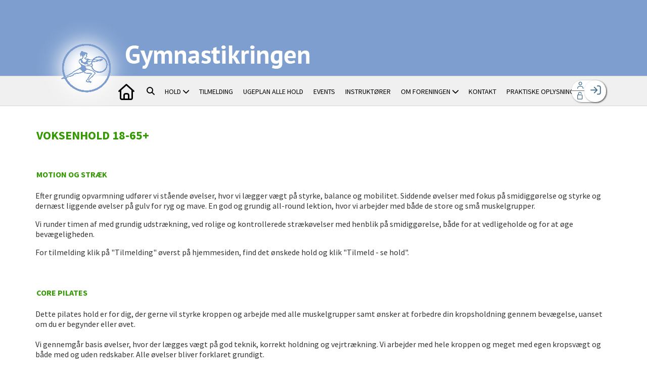

--- FILE ---
content_type: text/html; charset=utf-8
request_url: https://gymnastikringen.dk/voksenhold
body_size: 32762
content:

<!DOCTYPE html PUBLIC "-//W3C//DTD XHTML 1.0 Transitional//EN" "http://www.w3.org/TR/xhtml1/DTD/xhtml1-transitional.dtd">
<html xmlns="http://www.w3.org/1999/xhtml">
	<!--  METADATA  -->
	
    
    <head>
            <meta http-equiv="Content-Type" content="text/html; charset=iso-8859-1" />
            <meta id="ctl00_ContentPlaceHoldermeta_metaDescription" name="description" content="Gymnastikringen tilbyder undervisning for voksne, bl.a. Zumba, pilatesflow, motionshold for damer, herrehold, hold med fokus på balance, styrke og holdning, samt mave-baller-lår hold"></meta>
			<meta id="ctl00_ContentPlaceHoldermeta_pageID" content="7"></meta>
            <link href="../cms/Clubgymnastikringen/style.css?v=2.177" rel="stylesheet" type="text/css" />
            <meta id="metaproperty" property="og:image" content=""/>
            <title id="ctl00_ContentPlaceHoldermeta_PageTitle">Motion for voksen</title>
   
   <script language="javascript" type="text/javascript">
    var heartBeatTimer;
    
    function HeartBeat(contentPageID)
    {
        var url = "ShowContentPage.aspx?ContentPageID=" + contentPageID + "&HeartBeat=true";
        var currentTime = new Date()
        url +=  "&time=" + currentTime.getTime();
        var request = null;
        if (window.XMLHttpRequest)
        {
            request = new XMLHttpRequest();
            request.open("Get", url, false);
            request.send(null);
        }
        else
        {
            request = new ActiveXObject("Microsoft.XMLHTTP");
            request.open("Get", url, false);
            request.send();
        }
        if (!request)
            alert("Systemfejl ved AJAX send");
    }
</script>  
        
	
	<meta name="viewport" content="width=device-width, initial-scale=1, maximum-scale=1, user-scalable=no">

	<!--  LINKS  -->
	<link rel="stylesheet" href="https://maxcdn.bootstrapcdn.com/font-awesome/4.5.0/css/font-awesome.min.css">
	<link href="https://fonts.googleapis.com/css?family=Source+Sans+Pro:100,200,300,400,500,600,700,800" rel="stylesheet">
	<link rel="stylesheet" href="../cms/css/kmresponsive.css">

	<!--  SCRIPTS  -->
	<script src="../cms/Clubgymnastikringen/js/jquery.min.js" type="text/javascript"></script>
	<script src="../cms/Clubgymnastikringen/js/showHide.js" type="text/javascript"></script>
	<script src="../cms/Clubgymnastikringen/js/jquery.fittext.js" type="text/javascript"></script>
	<script src="../cms/js/kmresponsive.js"></script>
		<script src="../cms/Clubgymnastikringen/js/lazy-load.min.js"></script>
	<script src="../cms/Clubgymnastikringen/js/slick.min.js"></script>
	<link href="../cms/Clubgymnastikringen/js/slick.min.css" rel="stylesheet"/>
	<script defer data-domain="klubmodul.dk" src="https://plausible.io/js/plausible.js"></script>
	</head>
	<!--  BODY  -->
	<body comply="true" id="body">
		<!--  LANGUAGE  -->
		<div id="DK">
		<div id="TipBox"></div>

		<!--  FORM START  -->
		<form name="aspnetForm" method="post" action="/voksenhold" onsubmit="javascript:return WebForm_OnSubmit();" onkeypress="javascript:return WebForm_FireDefaultButton(event, 'ctl00_ImgLogin')" id="aspnetForm">
<div>
<input type="hidden" name="__EVENTTARGET" id="__EVENTTARGET" value="" />
<input type="hidden" name="__EVENTARGUMENT" id="__EVENTARGUMENT" value="" />
<input type="hidden" name="__VIEWSTATE" id="__VIEWSTATE" value="JCrLBRvyI8rkiPYOtydvf7BFqCnFXvPva4qJqyi9ucd9xk+gHDfMYv5eloFrEdg5K/6/onFiHfQ31oYsCOSTSsnT9TIFBK6sz5yvLzCyMxbD4yb93sqXSXyabT+IZk1K+lV8ScTIQ+6xLE9ggmYRMgALS28JmN//hcd7tLdsQfpdwZBht3bwTVZDdVqyKvH26Scn+9FhrY3A+LcJLDo8SMYV4yq37he00NcETVueUVXfvgPa9M0IYPdF2b4gCbJovY8mErQAoiR1cTlsK//1npLwShNAdri+1/j2d3t8eaYi5XcLEqEp+srjXVnALVreqGhN0OuCvS75L359cRVvK62uODpm1VbSx+JMM1BmeGCgYBHA9bM7mM2mIvo61IGInSqom1uDnbcmbu5w+qMsheIKtVrLguvr0vt7RDmPK8BzpEApopXaAf52VRrcrxZI3LmoYo+DeTr2ccNYJJR52TR61BZkcl9/ZvLYx3wmV7wSxbdSPN1d6tQfZSG1EkWZPFa9Ahu8AoW9t0GtuzI6QgklHYHoExW69K5VTzSY6SfUU1DIiFQZR7KJX47YQaR/nSfdkTOQM99xx4TsGnlro++5shMBqEXSLAX+FfFaeEShdPg7MUcj2kiHLxzTpSNiay9DMFd7F9t4CoM3UH2xXtXWQlFC0sXvfSUSXJGUBUxNOKAJT1GutMSz2TiA16ZzkrkEbqwCGib81r2AwqxBfIBEhh4z4dYmwzn4yL04qHURMU8rMO5iL6EV7NzEofvNddjD/K45cfYHCaohGYX9eFvSIoUUx+4GSC1S1Ge170b1sbUajfr9SCmWOiU98UwkCJsCsCnAKH5NGLQWpL1HdfwXFJirlJqgeYgB1CPHsSra3a5EvtI0vWqOZYFVt7BdidJZBDryqosbmimHrk/HZ6lA3MraojqIkhEoJDeRIwqYMjb38KGZSJUZ8xw0fKHE0+4EG0aYeYfcrVGif4xQQg5ZcRoMS6pIn577ZvAnz/wak5Hnt8FMAZ21IukGhs3JrAaFfbMYnnRmJcRnEVX1PoQBZ8p8I170xpD0/aH0tpSsr69LMSpLwLFaRo/1fJmUOZYCVrc2oU6ep9zR1jLPm6sj6AVuISRsYEviVtJ2cHA+eGjFrviShFWaEXdk3npMAuGGDSDkgxlIDfPp/9aEG6RDaRkh7pO8jcxFaSxmdwUKLk+ykAamBPRMhBOX+3LQN7Q1ny08HoD09PDBp5mQcKeUV72KxoW/GTNAv+QZI5b9P5uDlxMMU1CZOPZAC8CrF7/uSEmzuID/0gwsk/rfG4yYrpT/0V5pOHARs0YGlUDVDgTTce/[base64]/[base64]/dBtEoca2pce3UD8k4Y61FZLxx1JVhZum4ucwH5zIfm4/QVymK04IJkCyiK92yBmO4FXQW1N7/NCASYyqR+SrvBCXbLmN1HRo2FZJjlCsJXh1fGMNHeafPpCK2+KCCTmvE9UXMzfX1NcK1Xnegzwm1CWx8qneVjZe7G03LdcCXOATYzn+mGNFk9hTe4DyzJehaXFEtYVjIpaAdQUIPu/tgRuTOPfwk9fTcSlY2NeLoFpHmkNsbfegZLRm/nN2JfUN6xAkVzBDasmLkwxqAzIc+n2Lwhi2P5ojX08CR76xQfcisYrDB67MkJqE6KVfwv3TJSFstWv0RSQyhoyfPU4k2fDOHQLthQB1f8VWKHRKEUqUnBdBwd/28vIVKa7KbSvanil6tVRMLjesQHjPuBeJoF6scTpQ7kDXgqP2jEtN6AgsqPur/ZC9I29z8ZQ9fE5YDValLHfFSCO6LthjpEI1uCXlAYwyXLIPAn2AQHg421PzkBWskdPkph3xhLwAtfAiJelSaVmt+C9h/97AUi1ChTNlNz54+uVYOFamOtfVABL2S3y16PzhHmq/U/1lKFFu7jNLvnFY42rX5xMF5Hm5ceNZEdU8mKDtn5vuwde1TurziQuzvZ3j4FA2fJCFNjsyjBfemt0Fyo1qcrGVAErZCpBXI7Q5eIIoMuav/DQvKXhOa83WNmObiT3MTck2j9ixYAUCHo1q+bk/O94Kf0DasAk7Zftw7+HhoedccZ/GSE5RKWBc6CAANUjA8ylZr0hPTC68FQwKMzlq5j7853na+7Uzlkravnp2UD28tO/[base64]/BSQCScf6jIPfLh0nPMb9rHq2+uahpB4Fk+BCIo7ixuGvBzO0B1yrF9/jKUwha6zQK8XPvh5iUnOxH8PFIVr5JJEmUkJ+B4pfP76X/HbQw6c76sBILdW/NDOl49dSCFBbiuYRCqKk/BNiy+PJWxtamttOyV8CJ/2vK7avyi2L/Isk52B1IeZo+D3xbVGCjllgrhLs165yhSKN/SKGbU1DdDYsxozvPkNmJSsrPTtpb89zT7kMHHXDnPKUSwg1wvYnVGxzo9ccqy5U+QLyZT/[base64]/pdMrcfOu+N7Ld0v2JJPHDzlM3DfjMIKsUGG37TbdnHTMcDToGi5LiE9y+UNhqD0WLapmMbdwfF/tShVY+u5xu7y90N3aEmav6Ms+0GQo/T2k82zoF8tCFnrg4x5PEzf9DaEAQNm6BFZecpOeI/LvGdFJSFOC/jJqNo0FhEgA5m4zrDFpkcuISTAHf2BftApVmDZ8aTPu0fW/+Ek0DQF70s1D91h0vXXfXbg17gg5FL86RyMtE5s9cyeKAKzVSFHX/udqAau8Wj9prqAlIMtqmhT6nkIy4Xc+w4+u0UU9EqOLwSZYr2SRs7UhM2RgIlaxp8z15zeZNud8d1IgDG1DNpuUY8cSVGd3etooZFVMdP2PxivEAHKJQXPcTrYd6ii5XgChKt1dqsLGCMqQ2mCxahtQFURoypeczMIHyO+Q0Ku7ac/fWwxM+Kj2MoSk9W9/cmu2YjOL3sHpfzwULWVBG8ElsCT/bzUbVfi8oufg5BRYlBYldi0fd3q+W7JSwyj+37VIEDbQrgR4baUtnLTz5zZ7tUwn52P0Pt2IvbusNpLEpsrSvYSllIoQ1vdtn+hxdjSz39KfO1sPgWdk6QjL+ggq/DNOMHuuhOfZOxzkQ+JP4R7+Iyv2jaMJ8XiexjzcRz8u9/GGi/[base64]/yNSYro2nEHSkkr/elrRCUzUio3Dg7bS3eqEBEDIFzK1XQrx4jMk5s0cgEj4xnQ9UhxOI7FTIlvAhbCS9CWMXFptm5X59VXujrGa2t50GyzyT+5lR7Z5Qnz1p9C3zmomRl4CZrjoYs+mJxLjwJoEYq2fj5uf/VbNJZ6mJx92F0F5ITUF+XCSq7SOHhY4SwKBK+poXVSyF85xAHQbRaRwNAFmRd0yGqqyOIl4nE8RTlH4clxh0ZYeSY0qeUr3YpEVDHToyo8IYVhoplLkl1j0PUfJmHZndRfLER1w2w/[base64]/+3rlWsRhQk4crhAZsMCQ7ZKZcPpZOCRbh8Xtw81NeQ+ZTRa9+nam/4mFDAthFVLAZ9gcay2+l8IPHhjOI52N3gFS802Q+DqleI8b28WR4tyRc5yGIdfWuiKsxzQxFfYCiF/HOlFOC1xecBEK+92MabP96OpKWg7TuD7wcF5aiV0MISMCh30RCPcccFuZj4tl8bVwGf0ro+z6z/Kc99IEyiu52G/pSAkhM4EieK9W4Br1XaKNsLa9vAQNOyBzo+jHCXVLjiBeouTvXdcqRbMMsRtX2kNsPyZyT8ybSjQODSkBQpqxfcv2FinOYLRoWrPcYl0y04UpCB+Iv6tbIQZf3VwX7Y/0t9IDbfCBnH7ByUxCGESM9j6FvxLcklIMOcjKEFIU0NiKv0hS9VgJGCY3rLcEQRuXiQnwXSzmZVECEhxRzjljLJ/t88cWfSPTgkY5RJngEsUu63EQSSKUaxPCxl1wb4kv+wZwSmpzECjEnUa4Bh/bXSla2gO/yx2ru2oMd71byzPSN4ibafdkKCWM88dbKJcj5RAV9wCv/[base64]//r2woMa9gya6XVTPE4YSZWjH6/l0NX6aw9eTGui11aO+NVY7UQJmaSkUS9KYAZMpdHRuwJ+NaIEqZZMSUzaLt7JQxsiBoLjKYzJ6j0hPIrkwTRLf8Ij5XxjyMCD23LufBvb9PKq9ebYwuVLClJhazq9nlsjqmc1jMmHChsWDudgpU8zfKCoyWMmgy9NILdEGfbZmXyxtrTf1SimKCmV/GwoJTYDbOnVRCUcNFqhE58T6YyKiCb3rmZVDSI/SKG1ZzCxXv9WnSztSF0muyZoLfClu4s4VeWoR/0Hw0AJ7HoZ5e/6DgGUG3mduJn5gPFhdBaFDmRA0iZlqNOyaf1uEiM1LC0F8ss1lCSJLbOsCBofj5AiKvalnWGTObpmjgziNeLKnNf3eNAxAygI4wAcm8dA8XHWMgSUIEcNDIInANtN6uruUszLIiKxIP9EjmAkmx5buKu+7+BS/R6K1yvFIu60SjWtdWPZwwkMQx5FUhuzmDAsFZ49CfT3bULORCayb9OTXm8t3TwGbHzCdvn9q8bGhcXXqvU9G6DsF+Mh7SqndzIs3R/og7fzXBkAcmTSXGvGg1MproQ4b7vLffj6adil/VlX933SdDXTRvBO41yBpEziNSvaVkNyPezFWT+4ajV2I5aQayXF9p9cD1Y523qO8KPPsUxN/pb5cYGBXYwNPflvTbob8YFKU6rhNvqh/01pZBqSG86xw0D5XgUUaaFO1ZX6kQfsel6S2hAYXMZxBARKsTHJpKBPubCmrbAAEGy29A37mBAuh0hBQt6cOWnpt62EDQJcLmD+LMhSS3jhXUSBt57hUdaF5n6WztJKf/[base64]/u2m7mBnX3pDTCZLMmkAq2K4kUDOrPtAT8Iwc8/umxU/FzfKBo6BrCANaipzP41hqvw9dTYSe1PXoJ4ojQOlx6Hj/Zxpe8eT/IQQo9mOk8zff2OLZxIBAPwoeVFS7sSX4yswf+wOFu4yl0ApSX9VPy+UndpnHLzkTllknliIvWgLa50w/CfuJ3juJPuk/xN6ES22L+VMv9rAAH7D4BNBz1ri9cwo1aNGoaPADLVm/rr/XRcim3KI3RljzHVghPZsCfrXK/C0K6Qq8hpgjrD6XbxGlxY/[base64]/a0D4rCFjDGojgVeevaA1we4KiazI500J118M0bRWeRLduuLxnbVvguq71eRAckx0wvcJyF01dA5Pm8mndLfqazJLQbdv5pASrqPV6os2hgaHIPfaZ3kDnIB2ziku1exS/6zjeyIfTokULr3+CAsmrNEhbNg3tOuPT9Gv4dS/r0JYJ+qeuGfsp/shvcA3SvHppfzkZ3/M/AaQeo2rbp7kZ7Qgxz5O2+mgyGmjSI/l2qfXI4XFVgIw+PN/nguK1BJ1Lwn3EEqSC1cie2SSOhpvS1u/bWWiOe7eVulVl6i1gOcgVnFhH0Is6CZrWJL5hymm2Us1oRy1b3PHDUYztzdnFOL8G5ACocbxoyEqlXvHRG//JLExbGXYgMBzJnmZTbOwqIeefKbESdDW+CYqllq4BjGuZfmTR2w1T+uzHfCoHqfXMlfDoCDBrkFKEuBPkJl7++zNSffDFkYV2pv3Vt9AsYwP+yE0O1snOmJxd7AoI0xfKwnQUNKblN3/jymzP2ew+XDffbPLt2JATx91QfIitzVNcNvK+Xw7Q/NJ1RElcN4uJ/6f50NV8LJp2GYvVeOnIjKITIELFWSiWQAUNdkm82WBp2Z4/bWdQ/nYpI1jXZwCjSMisezP+W9NZgJu7WMxAa2JOzkPg1Wf0KfvQXGi+HOijFkCsKCDQoT0ZRshNm80eztb0KNj5z8mYl52GPQr5GTrIQvW4WL1xFB02m7lja1ZtXLiSbfEV3ZPYRk/8FVVGfj8f/T+JbooZ4Bwz1oFDDJuc8uCPPUGeMv5KZAso/ww5jZQVBPsxS5RwDSjG9UfqPM30QTmChJm4eSU9FMtLPX55gQQpHyjwSumfmkgz009kvoId8foRUQwFGRuS3s/[base64]/P2PAQI9GFzH715ywVU1Z6XU+G26gHri6h7ykVkkPFwFlvgnM0vzfCBIde1FR2WCZwyUyKVJci6akY0IsG2lYrq2FtLK/Pxx9zmsze0Dx5g9/pUsYQflvvLi8YL11tyVCAWB0oizTvarJePRATcrk7ojJ0n+sU3Pq7lI+YmFS2y6ruBeDJ/OG0cKDIDVP9QcRxIK5hShgoHL1uL/wczg05XLt86NU1ai91TQdXoegbmof2lVTRWBeP9E7ecKbpXffybBzz42aj9Fg1tyLG6cmEYHDZrPb4d7RqThoVcvdXI3FfXeMpSHlBJGtxL/LKJw9uvHLut8W06vgjVG2Viu9OR/6WdI6CO5QYdXLMULgGJ7AOeHinbUVHTzpGxjjWTq3pTBZfa+1OQvxVA+G8AMtrHSDX4RnvEgGSMjqp+8hY0vmoueWqq5tSq6Bp30chQH1N2KuEQqkjgHpXIUMKh52L2HvmxkoBRJ5YBXPWAXKaHb7aSjBqlUH6nIse5HVMEbPcUcw/8iY01BHzUnUdLldSzzGVshKUkmwRWFJus1Z2Cto10/HI+7SJzaDwV/ZoGZAqatoqokdyGTSFNM8AzZpP5wSYCR/ZUEMVoNSbsP3xTHrxQRE03KNhv/uXGinlrBuiGMXAb5jNlxegDsfOkZGc6Jx/+44ZPX3c9Ej+eNpWXoIsNJfaCtIlXdDjrk85AhL9AbIeLCNyrCV7sHVPefpzIlz7KCGZzw+nJ+Kf4kyVa5sUnxqTe/nPcmNILckPELC2JbCK5bfYcGI6HyIDCTCGQQ54ESO4Ur+d9WYdKP6svLtNSC9Hba5EdQjGDhnCRUdUSd6X1E3WzVaW3x83DDTfUVAm41S9XVM+rj88jwRcodVT2uR5zsG/tFXpOTRcKXOIQk4X5yJ/s1CybO9seSueACJU+6qKtO74eGr29pIxUnbcxzTKqxC71yNWhQnTzCIMkEZYlTsxmQOdEGZYShNrp0ughMyGk3UdW7EpwayXb0Arkqzz4Y9EooZns93e+2LcMznoDlYO7Hl9fqcGFOLP3txOQRm4zUL23lpZuxDuXljN/0Gypy8aDUN5qaQ5b/+zGILztExc5HNAWGqf0Bc15hHNwOfKTS7IycDEEEm+/xNVqC9xphu569oVxnaxYmZ+Hls67qOXo8meevPZDtGUxWdTN3sJzTkhB0sePFJ8yTAVOGTdJwHR2+Tq9/F570qdD39R9tEovW3RX/EXkcwW8dvQgEauwyZSwhRz8DpCPJXyP0F6xMPLa8WRJ19bFZnlQQQstJhVqpPgg9gcWqXzXRHvSmUbvIl8sbSScw5ZqL9XJZ35c8+fVnWlL92nR3iA0R9hPMOnKjH2UEU2cJdOzQ+Qhp1NMkYZCPPpRS3CH9epqLSLWou7f6AJjtz89eoyw0dZ5KdzU0uUu9UrKa6/DTQI8CnbI0LkPQzBqhM3e+UQJ9Z13O4HL9wezygHiQMvwzeBJbs6Vp3Sg4u/Xlp8pWiwN+QnP1sMGVE168GOv2rQFvQ78DueeRpRYuXevo0T0ndHFA/4v6hJ5i8QdTA1Y/Pvfd9sGLTTDb2HCDTF9G3JzyotKNF1o5bAiOuZs4kXssBfgaFAkXGgvHnAd2KxIIt4ruyaBqlEEY6zR21XF0tzXYO+QUiqLC0yivO/EC8D1Tcz+rrwIJwJj78/BR4TNyfRsH+cRMe/LxE1UAccx6NYZSG5VOMNao68KSptC0qehHusmt67afN0vmdV3SvD3E0d0H0O1k2zav9Co8NficLL1l8oK1l20Nt16lY+ga0/xrydbuRazUhTQzTZUJEmRTjjF1CMtsfMe+6dn7+Cu7s/dmVPMIt1CxUtNKszvEPSvQE6W80oKjBpgAGWXMVazrKi6C67SUkM+yoyLiF+7Parm1yLSiWFSEw1hUUznIGtg+kX/624NnQZlGyes1BG8EeW36uVvPvlY8jYgaZxcjk2g1ulK2J7KpcbjwpHVY8PSvy9gwl3Y2UaV/1PSAYsjEnE4hpfVqRXEknMbTa2t6dgAYi5nKlRTMPrOJPogRwiVgOxjlANqe/HozEUBlNyXzBUdNMwZ6HdhrYEaylBYVpeLKpnIeY4fRaBf8NI8uRqEeat/rNggkBlMM/IlsBdWLOULBaR+CfDzYmgqGHFugLLZ7qgTfupCWxazEj+fAxm4wOTs11SjeKpi3mjJhPtuWKIjZBFJPdNorFWLt+2t5UqLfUOl82eRJFmXxk/3ZXVxoPaN/[base64]/owHuFq5fr0c0BLI9V3wMTkk0qZ/e6qPqB6LObmvGVV5/h/dZmLkQlAeALER7fKGASiuQH7rq+1eOc6SQ3OmJkWRT7+cYen0kJdameXG4dvf9l+eQL70QkhzR2kXy+65G/8wFeMATYc1Uv/RdDwmKiRJzM2YrInTFy5hQc+Y8wAbKEXCMxNLkOZBaMPrDcddg+gHbCFUxotYuODqHbTemovmGrosxzSnZiS58niZ5Ki+xkJKHs69gpr47/+CfxuuWbe1Mc1hXhLCf/zO5+v2iIrycOgD+Wehq32IS0JgaCGFWMc/QOeaJJ83Ho0NHdn8CAGUUOsARVWTBLF5hZV+xGXelWGio+YF45JLoRnq4Aq0TiAB7YhJ2hPa/kqhxJMVh3QK4ucA0AXKhygbmwd60ztxPGhI3GYp2sMBWJiRrg/fXaUm1fk0psJ4+TKc/ALCZb+U9NY/zKnhgoqL7bUGu4LImHIK1ZsrwBWXRG4ECUp+eAv99fatDO63MoIZKtzgUsyAXTlt0gHEoBzdHpTQOd3pVZOBPjTABdMWi/bsP235yvOpAAxjx288PrAmyzfZNZx9hTXUY05vGF6pK3EOyrAh9mXUj33TYOrrr5d/vSpQnYbgzqR76tdpa1tgJCtbEn9fQNzA8XfVnWNE6wwpq4RD8FemOxTujEPj/TQ5PPrQwrihDpoypa2Me+edbdYvuMi8oIbyLBwAmK2fAtYba39NfV8opl00dbSX+ff04RLZIDC9QyEK/h9ELprCjs0vb6+GXNyOnku/PuITLyusNJySFT2EDGPgZvwOpIXTCE3iM8cg+r8PsevfXfQLx/nblrapJTjlaMj4EDAUSgbYLP8rKhqA+3mu6jc6DSaJtJ4beyIiebuRUo5eRQqjwK2BKo/BTZASyP0MTts1NjOCpvEODdaRmOK0qHBubZ/tCA+pdSIOjlrhYLFq2zNEyyoAdcHGtaIRHjPPtoqJlPealRkd1M1+cpVt2aNmwbq3Os/DqF73/IoMrcAE/V1j265bJgxd0QOhDP3cJRgB3NvycXIVzLpYsKOoQtjZPRMIv/obJA7G/HftfRysq9F0GufkP3crVmyXwxpC1Lm/pctqNfHnn/xcWx3kGjF9rbKddOwoiscMxS0QocZooF/9VkLoT+yYy7Cjm/QbL4cQSRKQgoZMyTi1l28PaKKIDPjK8EiQJWi+vY/g7VHuXfkte8UGoVyeWGEI8cM3zF7lm+og7hMr+x3Ft4t+XwITPt3u21CRbsnMoP4MkUD4Lh9BJlYh/nwAX28pEPAT2tXeh2ns/gj9gmwbZsvCvZnWO6j9+9ZSapFod7Ac/4ZzKY06fncKSTHUDl+U5F8cFc/56XBnlAFI0Qe3H+2uFakobGVFJ/E/T6giypFLjIMt41JCzzumVSl776j00ViQ7WcIIlS1Mm268t0yGOcjwJimf72gmtMcWPgBR6KbcYho0pCWq+0Y7e8ZQjys8OXsU7d6GgBslJc8Dp6Dpxx5gUM53adEIpGZjufzZjRNSAUjpwt7SUV4bfsKrkTJPAG5SkJa1/n6qElQaCPnXxk7/8xsHjUXVAU/[base64]/BQnA4JxIoI94YUmV84cehoURDObSyDRRpC9WnfH7cHsH3C84gvPkwg0cqx50QbBehVmvDbGZLuGhIz2i9BwhF7PtwVaN5qXtLdjCQ6br4QRWQurDYAAXCaAorOMP2AbVYlsK/X2QHEglfW2rLxQHTYBSKJvTFwypD2h18U80q/dktAYz+8RNz885Csj+2oYcqhsFBgpr8V/iXaMtVmd2eGG/PrRXrb3cDYwsIsqOuve1lzaDidt2L1lqUTI8HUP3h9NThzl23n3E0URCSGFMsvrTiNBCWncV6BxVKWdV1ci5u6TpIz6f8wkwlqxSK0hEE5iL49nKZKzHLHAVm6sAztHSsz2VqfRT+dT8Dli9HPIFX7P/9fCkPe0MrKcezlBdcSQUqsjiM7GrZPlOup7M6OKSCGR0qMzaUsXaForMYPV+aoJCYuICgldBFn+GMQHSlhmzqiwdir/jvr/K3TaaD5veoEXotnNl6XqAADmzsOLnC95iEoYUJl+SsQgEFiAW6d2hY7Va+XLOnCg4qRB/fXy9bwk2M1UjcW6hQIkXocOr8niQcnBAZJ1gLexVVVEJjdnaAnJkVRg/2tp9Mc+Es4xEzWZHLHZ5Z643dza3DbLF9JTD/TiBAkIRPZb3vX78/CgN1/0Gsx3rfhyV24YQ6Tc2kfD5ntfKfYdkL6mev1g3bMN0krJFVLGawwtiYYYNFjtSp8Oh4Or0+fYyyYp1ubHsGivYrk3DjjylSliQeS/U+rSo+Qg+WepPqxWhB7atP+lViK9YjkN7vQHGEV3I7KYO9B4FrDOi/IqXWinHDKkoMdMbGB09/G3v1Mkp5RkeOOUmL1PisCrwOZFUnxL/ofgULCV9Hjbhvv5KTpM5B28jZkWG+mzPX4E8AWxAHjA7JqzL6HgTpvhpBv1sNwfIydG4moJAEPacKY8+Y8IzhTGykaMymZZzfc9eOZV+vqcEL5Dei/na5BUd5d+H7tZj9WHN9jipi95wsnJlJ2/xe9/eUX9TMTIMX4SG9tCIjTLfhY5+WkhYWC4PmZ0Ov7XmqhlNYa1vbmBXh8vhNOcgTe2BmreLwIOSVQaEfqY6dUnkiE2RxfAVcf8Vf8Wmo0/Z7snXddMzmYUuNZ8DhT/pVTCswn+jOGOKppyJl2MSLCoMqN929FsSw36kZgZyJ7M1JzPy/om0Ny28ss9xeVAE7UqzevUZAwFL4aJ+KfNWR8MauyvaO54C1M4AL9ENjaVPGnTa544MAO4SxmLjAp/ocOpr+LcJTwqRZwHrXSGB8zMY+TiEb/j6wdkLF3GlWO27M0QFBAA6Za1vENeNjhwgPIF1z2Xf9QMjgYKKt6RpT51gGpMOnO1QZKr/f7hyl7PPgRJH4+tSS6OF/9vgzktR7aI1HhF/VktOIN7jMD0dqzeQ/gRj892fmQDLnUYWagiRyJO2WAxmCnJGhjTOQUVxiD/z+NiyRmy3eczHPeNkQHp9WXU0Cwi+tmJU6bEXljdt0K9Fw/7gLy3gCV4LlVAdF9Q0P2VoSw+Rk+JlDvt63Di+mRCa1zy2pStzc8KDmga4b9kRM5DYJILQ8Kci1aM754O4o/FMimQbaufmgYzw8X18Eb3wSjP9Dy8mys1Y7FnFdivAil5mOFse4h1nTsb2GhV4MjzXBlSCONsVHaV+k331WbRS4fHp+POsHB/x16ce99W5A2K3L9kRw8kN0IUGbsB0dS3x6Pc4kNwX6dJO4cW1+8E+K8eQj04E3vCLVbwAEeyjHMImEu9cjwTRqxHe4VjZqxz2HD7Mv0+/+r3CVeRp/inUL05NBg+Du5stp3HQuLNNJavEX4h7gt0w+uJB+rUzxI/cbByEbv32RU+748UCoYsiDB/Rz5PHG6MM6sOpgZLD1+/pFCwlRkhCLiha8SfXg+vnR/y7ZY42XJ3LOiMs0A7Wv66dGMopn4e613msozRw+ltJvMZHP+ptcZDeTynT+I05W3t44oSMvc6rdGAqwLHuxsYuETJWizLrY7+Y/dXSQnFK1qNE6ZqqpbuhFZD8wssBsOk93LVhGTFQrEq+YiTG7UJMORRYnxC0Arlx+RNaP5BU3vgRTXAo1SpXH8+p/RzV3iuSm5H+qP8DdSLoaiGZkMRByGdP0YWBnx1uBN4dG6BEOBh/rXQBrWMtXu4oT+XVGQKvUsRPo5G7MbjjGHOaHD7yM5EnQpYcoohbBBiQ67Ll0IZ6nSmctaA7XhA+K9/pB96QiyRW9RS7RAnkk018jH0bO8SqePJrJsZi6s8ETKOFo6TNDj3mfwQjy1mKhGxftRbLpBueT/jRoTmWgM5Kf7lmFPH3X7+hZXivZlYK+nWWcfN1BO7dO4PRfODHuUMJvt7ohMIzx2O004VNrrJ/0YG6ojxSbfcRdLQkrI4PTB6eHpKYTlETsvhZ4Xa155BH8vFee1fbLdx6sPUpHtEGdK+OnzV1egYgHLoECwJdbKZcJcRMXFfIuWaqiYPFWQKB4loz/UOR8N0KcRBmllc91anpOqtPy3aZ5f+m8Q91BzkThDZsj3laUolMtndBeWBjw78fMLHS/IT+NY+SChXXalZdBmha9C/rqU5/nJc2Qkz+JqZRj0LYzatfgQ3ujwawAoEmvVbqrT//4U1hpNWQDCI8S5vhySJfIz4PUnfKuQyNLF+VS0qIUlZSyIThb5MOGwPWqX3aUAUcpv2Vtjv7GQfe7o4y24hMKUjAFRTikM2ut7aZA/6Gsx8BnWRbuOJEJIF+mtzeOHbEzboFBsUiRmUlZ3fAoU/duWMnm0A4A0P941cPJJ0sWP+YBFqMvH3mRzsyvyCIXMVDpRAV1GtGL5G2Opzpfb3MXQ0nNooZ4mziCSL0G5EupV6nrj8n52IC1eKQR6iT3y9PFX/i13ivyTuv3nzJthZDZ3XMABLGp8rmtYMbeD28AfwWJwHVpplIJzu70YCu379GfEQwiGS17NfIVctmtinkTgTFxUDvPI1HRVnLfmJ41AOg6icn4bKLrDj33Y6sGrXUhnrETrbAqkVvQr2WHrpQruVdpCqLGiMkBvCUmthMY8ycteO9UGKNVf8Di5q6N6usRy/[base64]/HQ2A0dWdjROf6Wj5v2twME8Y0gVSVYaHiRlgaCBAr4FwPAOaZ/zEGM3H88X6N3sPehZujtmmMPQiJy2HuWsJCekR4boYRAGecvQqLFCKK0ACadQzmWMpS0CTH5WwEdrCNMGj8+LXzL3eDFspoFupoCX6WTsJkU9PC+SLP6mdNe58/4y0oEhQeJGj4heZU9PawhiYz9p+nQRFUvmum9bdLqxrCCa/f7/xATJ8EChxL8dx2THXqpy4kqdk3dkuxolXR89I4K1xAq730/dGkJP36fOt8MK+Rf1UN9Th45FgM0QqIh1a3J/UTOWByHDEMJI+8t7gEnIcgzSQoLcpIu4GKvKcgKoWgRQ+jVPcOeltLljf8P7D2Z54HMHv+i+QQCgFcGQKJVHFN4G+6hakReC2ZJAXNL9D9Oi4MDX/4jC1dkU1SYbTX2ribuB0tNKHOMGPbJbkajgTpMpVHCgs+W8dsNCa/FX0M/SWlnb6iycWgIrDWkPQ7nPpkbpv3OGOes+HMxPUNsxR46s0QGLntE4p3WUrWBs1se5UJ2eRMEvTZHTvYet69fa2ZvQa4G8j16lElMb5o2ZpXP/hTNf/uFHUS2S9E4LJseBSknEaGeMTe1ARkUjW4QIuX5xeiLDMsG049WNXa2PiYYWTUFnoU1jLQ3xleEsI4+0OOQhKVZqRojKWy3HR5zKHbPDfKGZI/8mucxoCE9HbtOBAYaZXYxwfPGjqaJK7X3BUYhqsXeKsd8R7fsaiz5S7+hQmrNxBUKEbutg58ZQsKnKkv929ffPH+kmxujSqepvSBxGCOcdCuv0J7/2oQeq9biS6+NgsqsSjT4aPg3Q/MM5UwPv7vEKr3iXSUEIgVF/DJLzgdeQ3LsTydExdNovEuy6LDt5/oLm8nFgZxzcoSa3ukZAc7e7dkEQiPtJoTiN0x8Y8jjGDVW17XR3b4ZYynLyCQ1269PecuWGL7kaRClfKnNbtWwfRUn8YRxCKNMLw9uMGsucdaerHk9hJmegQOpwRcHJaUoHXDkOyA+L0a+ohAol0qbrA002mjCC8HYVUKILUs/tpkMxnLs6BMsh/KZ90jD6bkWZwKzp6sI0w5eUSF7fdFh+kyoEVIb7FxoEiXJSValbpwZGD8VN/cljCezaeu3AK1AYJVFX2KFeLw4vaM4bXypTPUF0nBK35pupSmTYwXrOxkP5eDt9XhvlHk1gBtW175vl+uiMD25C3CHtyg20fIUc+93vkBmcjAvD8y9QggMDDEVCq/aXMkmB/KjKELPdU1bvWO7eubkaO0+EbG8JKT1JbordxA98e4juZpVFwYE6VBXS3fgLX70qQ8ZdO2DUgAh0w4UVpZbk3NHmQ4TfcP/xDqowwQo3ApAP3WVZTWdqxd4kHPt02Mw08D3ijnHg3cmUMiLjttDlEWZQbibW5EQCmwvNVVkLYzpoc8e/Sz+Xb0pHy6CPlXusaoE+Id1Nyp4yTMKC6D5n4HEx3kpw2MVnepn7tA2wMxTkmcp56avrgBLMVWU2JLquw9y4AlZnhW9l7mqP9wNJA9ReRtPlHoPBd+mCslmAozva4/ZhIr9myhJf1e+x1B9g276XzI1ewpE61y5lKNZHXQQTBP5iasZvjY/jmSrfvzvw0wcKfe6x8pLXavtpWWeAsOM/ZaA1DYX4yD+772nUqlggayk3fLSOBOGfe0TS04BOA1rH9DpUM3Fzcvfg5o99Vrz0Rw4S2gjTjYgt1M9fnj2ih6AMWSQLs8Rupmjvgpud/MrTeSwGAYI6ZDAYKXCW2rz1+uaz6XWQt/oaItAQbgefBUOFmVkLTk03zkLzYckSvDesknNgpu0UFF9jyS5w/y6Y9i5BNUB0fe/46a7oQHMbMEp5pv9SI0dkjGJ7yQnUQPVCAS6UZUmaTdKDLw0A0uOUI95YVf+V5ysFUoTH8prp8MVJHObY3J/6R3OdUyMQiUUjsOiVxccIUn6QqGapvsrRdhmHm4rUFxPl1Y+CpgEXJljQuVoXVp4FjYkrS8cYBK+IQiwBTS1rhmTWO45guRYEij23zqwTMO1XQou1GyBSmZJP51W5AwT7L2nrt9hyEY6/IWSU0Xw0lhKvPEu5BVZC6P9XoKUgM7l0zk6hnFqyUuzvLorXxbeWcxjnFSsoNNtHo1lGEdZfqQUPtnRRWAWPBcKnZTtlW5uDEAaDiN6DUFa0cpeYiQRRnNZsYwxsRLWdbeN17AV8ycApKjh1FpdbJR+d4dHqLTnHPb6MLCJDN4QwijobQRiGfva7DW1yju/b9exO10v5hf/cdX/9YIdQbLFZqdcjwePFlLXe8J9BNJ+tHi10FcbR48vPTDvt+E4F0DiQOZAFjhgFFaMxKYXw4iH+pKv/ATGfxY9Kaacd+I3VIYeyVFhRarXRE3CjXe7LvMDyiVTZrZMA0245CKdv33KQSobpmx0ItPK5Od33TdSlyLN8hESiRRVH1BFbj9nfdVCzMXezyyb8jfN4Rl91bkwoIrnQXHtfTCG0oVL8s1MYax8Gvx2sTyPis4P8J/ycQSTYQLhie+49Sou5eUswhY928w6v7pxLG8ozaN+R4VJSL9GeMtOjhA+shhlzP14OgXTeTqsrYOXOJC8aLgT8xnxG0A3pNhwroZ/7iDIFfOD9RxUQ6ctG3YtQPBczLBy0jZP6P3g5RfQuYVD1s5sk7RlWC5ha/c8klIHvQDfE5Uo28DanXrsXggyiXAKHTq9jii9oM7Ga/uHQ+VCNVCIMsH87nBX/k9da5LmddPEMd/gcfcGgQOUItOUXONcCWGW6BnsAmWwV0e49Zz9wKB5kqzjECprSFV3XACE2eeTRu2kBTi0GFIthXTset6RvK6Q5v1W5vg3BfxsYyZOC6M2kPeFTljNs0rku7fg7O3d1NnUU3HiiG/TDhnXyUciNbpuf2sSjLLL7u4YewvX/BakplaJmFMVwvh755FqfZvvq08c6B/VG/ylmQIa0OnPQbITKcGv3cdFPIXT8vfunjtN2x01rgljD+nVxgEBofZqG/JV3n4x2Q2KBXXNIa4AA3m+vOQ6wg4lsi6iZzN5kSzk+LtkVerUKMxMO1DwOuCbbBynliM65pcMJNdhLDyrsmahI18S/1XQ2RE5qaq16jq/QXEm7x2bN3GSd6f5dmyYtsbmxTDjm+vNAo61TbuxcmRbk8MSDMaYobu8AEbPdbxgMP38P+8Gw9CExQq6owA9OKWDmq53I+HyJVbxnXb2s0PcLLP8pLIow7aZNN+yNBm0fapbHQGAYi3zDEJg==" />
</div>

<script type="text/javascript">
//<![CDATA[
var theForm = document.forms['aspnetForm'];
if (!theForm) {
    theForm = document.aspnetForm;
}
function __doPostBack(eventTarget, eventArgument) {
    if (!theForm.onsubmit || (theForm.onsubmit() != false)) {
        theForm.__EVENTTARGET.value = eventTarget;
        theForm.__EVENTARGUMENT.value = eventArgument;
        theForm.submit();
    }
}
//]]>
</script>


<script src="/WebResource.axd?d=pynGkmcFUV13He1Qd6_TZPm2M114IwNzF0HCzKAx7-LwuF_7we9xzb9nJSz8w4Jl9qPJmIVyTWanGOh1ZCvkmw2&amp;t=638901608248157332" type="text/javascript"></script>

<script language='javascript' type='text/javascript' src='js/totop.js?v=1.12'></script><link href='css/design.css?v=1.13' rel='stylesheet' type='text/css' /><link href='../assets/fa/css/all.min.css?v=1.01' rel='stylesheet' type='text/css' />
<script src="/WebResource.axd?d=fqV81KWLWhVg-lLAb4IT6-vC5rWlN5XVgbXxhtGJeSGGheYSml97ZrwdVD-lS2xxooJiJExAnjPlJh2WchwBFYELrF8qT_8E6APJi0E90pQ1&amp;t=638901608248157332" type="text/javascript"></script>
<script src="/WebResource.axd?d=x2nkrMJGXkMELz33nwnakFXogdHq6qRpkInbP1eW1vOtUiz6q5q_7q05iZvpovx6LUl_k9iR4xMr9ct6pGJZmfU7Ri8XmA5_waAHFIrahY41&amp;t=638901608248157332" type="text/javascript"></script>
<script src="/WebResource.axd?d=JoBkLzP19aTuxbWOhHobYuhQg-77IZVFhI8eTU7HCmLIm1QdRR3n3VMzG7i-VpCirgnzgh6cUQf5p9-7Q0i7wg2&amp;t=638901608248157332" type="text/javascript"></script>
<script type="text/javascript">
//<![CDATA[
function WebForm_OnSubmit() {
if (typeof(ValidatorOnSubmit) == "function" && ValidatorOnSubmit() == false) return false;
return true;
}
//]]>
</script>

<div>

	<input type="hidden" name="__VIEWSTATEGENERATOR" id="__VIEWSTATEGENERATOR" value="B92176B9" />
	<input type="hidden" name="__EVENTVALIDATION" id="__EVENTVALIDATION" value="QCcVOkV1IM2MG0P4sYJgFpxo69ckatea6hVOxN8V2/RfVy+3YPtLffjwPQJ45YopM9O1WmSzdxqqC+lyMekxg7pFfS9kuwTYc8GoUh8ZrvQrpRmj7h/exPhrVquZIlYc1sid9LVpgXdGrq/5OcPJ7D35lsFoO0RzK7N7MeL60u0HcULWwAcGS2+evu0Jgu2/wdkCd/X7+ihUGGCNM9k8tmQ464YMVRM6exrZC2M1hkaTwTyH3GrU5cY0Tx3TJEcqT9lewDfOjyE6zlGinalEkb11VVjvX07w8hWT7jEU7BCI9G8PNiEFb3AYr7CTWWp/" />
</div>
			<div style="display:none;" id="lang_control">DK</div>

			<div id="logo">
				<div class="container">
					<div class="row">
						<div class="col-sm-12 col-xs-12">
							<a href="default.aspx">
								<img src="cms/Clubgymnastikringen/images/logo.png" />
							</a>
						</div>
					</div>
				</div>
			</div>
			<div id="menu-bg">
				
			</div>
			<!--  TOPMENU START  -->
			<div id="menuBar">
				<div class="container">
					<div id="menu-mobile" class="km-bg-blue">
					<div id="mobileLogo" class="hidden-lg hidden-md hidden-sm">
						<span id="menuHeaderClubName"></span>
					</div>
						<div id="nav-icon3">
							<span></span>
							<span></span>
							<span></span>
							<span></span>
						</div>
					</div>
					<div id="topmenu">
						<div id="topmenu-responsive">
							<ul id="menu">
								<a href="default.aspx" class="home_link_responsive undefined" role="menuitem" style="position: relative;"><i class="fa fa-home" aria-hidden="true"></i></a>
								
<script>

    $(window).load(function () {
        if (window.fancy != undefined && window.fancy == true) {
            $('head').append("<scr" + "ipt type=\"text/javascript\" src=\"js/fancy.menu.js\"></scr" + "ipt>");
            $('head').append("<link href='css/fancy.menu.css' rel='stylesheet' />");
        }
        var isiPad = navigator.userAgent.toLowerCase().indexOf("ipad");
        if (isiPad > -1) {
            $('#menu a.popout').attr("href", "#");
            $('#menu a.popout').removeAttr("onclick");
        }
    });
</script>
<link href="css/TopMenu.css?v=1.03" rel="stylesheet" />
<a href="#menu_SkipLink"><img alt="Skip Navigation Links" src="/WebResource.axd?d=rKN1opQVoh180LaGjXZZkIvm49U3Oqo5wFPwD1-FxyDjQ6BOeRV-O86Ij6wE2NH-vcncG6K9-VDCJKh7ugn3QQ2&amp;t=638901608248157332" width="0" height="0" style="border-width:0px;" /></a><div class="topmn" id="menu">
	<ul class="level1">
		<li><a class="level1 menu" href="/cms/searchbutton.aspx"><span class='hasIcon'><i class='far fa-search'></i></span><span>Søg</span></a></li><li><a class="popout level1 menu" href="#" onclick="__doPostBack(&#39;ctl00$topMenuSelection$menu&#39;,&#39;14&#39;)"><span>Hold</span></a><ul class="level2">
			<li><a class="level2 menu" href="/saesonprogram"><span>Sæsonprogram</span></a></li><li><a class="level2 menu" href="/voksenbarn-23-aar"><span>Voksen / Barn 2-3 år</span></a></li><li><a class="level2 menu" href="/puslinge-45-aar"><span>Puslinge 4-5 år</span></a></li><li><a class="level2 menu" href="/springhold-517-aar"><span>Springhold 5-16 år</span></a></li><li><a class="level2 menu" href="/parkour-714-aar"><span>Parkour 7-14 år</span></a></li><li><a class="level2 menu" href="/rytmisk-dans"><span>Rytmisk Dans 5-10 år</span></a></li><li><a class="level2 menu" href="/voksenhold"><span>Voksenhold</span></a></li>
		</ul></li><li><a class="level1 menu" href="/cms/TeamOverviewAlt.aspx"><span>Tilmelding</span></a></li><li><a class="level1 menu" href="/cms/TeamOverviewplan.aspx"><span>Ugeplan alle hold</span></a></li><li><a class="level1 menu" href="/cms/EventOverview.aspx"><span>Events</span></a></li><li><a class="level1 menu" href="/cms/visinstruksmall.aspx"><span>Instruktører</span></a></li><li><a class="popout level1 menu" href="#" onclick="__doPostBack(&#39;ctl00$topMenuSelection$menu&#39;,&#39;25&#39;)"><span>Om foreningen</span></a><ul class="level2">
			<li><a class="level2 menu" href="/om-foreningen"><span>Om foreningen</span></a></li><li><a class="level2 menu" href="/historie"><span>Historie</span></a></li><li><a class="level2 menu" href="/cms/visbestyralt.aspx"><span>Bestyrelsen</span></a></li><li><a class="level2 menu" href="/vedtaegter"><span>Vedtægter</span></a></li>
		</ul></li><li><a class="level1 menu" href="/kontakt"><span>Kontakt</span></a></li><li><a class="popout level1 menu" href="#" onclick="__doPostBack(&#39;ctl00$topMenuSelection$menu&#39;,&#39;31&#39;)"><span>Praktiske oplysninger</span></a><ul class="level2">
			<li><a class="level2 menu" href="/praktiske-oplysninger"><span>Praktiske oplysninger</span></a></li><li><a class="level2 menu" href="/priser-og-medlemsskab"><span>Priser og medlemsskab</span></a></li><li><a class="level2 menu" href="/lukkedage"><span>Lukkedage</span></a></li><li><a class="level2 menu" href="/faq"><span>FAQ</span></a></li><li><a class="level2 menu" href="/undervisningssteder"><span>Undervisningssteder</span></a></li><li><a class="level2 menu" href="/opvisning"><span>Opvisning</span></a></li>
		</ul></li>
	</ul>
</div><a id="menu_SkipLink"></a>

<div id="topMenuSearchInput" style="display: none">
    <label for="txtTopMenuSearch"></label>
    <input type="text" id="txtTopMenuSearch" style="width: 100px; margin: 0 10px;" placeholder="Søg" /><input id="btnTopMenuSearch" type="button" value="Søg" />
</div>
<div id="topMenuSearchBtn" style="display: none">
    <div id="topMenuSearchHover">
        <li><i style="width: 100%;" class="fa-solid fa-search menu level1"></i></li>
    </div>
    <div class="km-bg-blue" id="topMenuSearchInput2">
        <input type="text" id="txtTopMenuSearch2" placeholder="Søg" />
        <input id="btnTopMenuSearch2" type="button" value="Søg" />
    </div>
</div>
<script>
    'use strict';

    (function (km) {
        var $topMenuSearchInput = $('#topMenuSearchInput'),
            $topMenuSearchBtn = $('#topMenuSearchBtn'),
            $txtTopMenuSearch = $('#txtTopMenuSearch'),
            $txtTopMenuSearch2 = $('#txtTopMenuSearch2'),
            $btnTopMenuSearch = $('#btnTopMenuSearch'),
            $btnTopMenuSearch2 = $('#btnTopMenuSearch2'),
            enableSearchInput = false,
            enableSearchBtn = true,
            $menuItemSearchBtnLi = null,
            $menuItemSearchInputLi = null;

        function search(input) {
            if (input.length > 0) {
                location.href = '/cms/search.aspx?term=' + encodeURIComponent(input);
            }
        }

        if (enableSearchBtn === true) {
            $menuItemSearchBtnLi = $('#menu li a[href=\'/cms/searchbutton.aspx\']').eq(0).parent();

            if (location.pathname.toLowerCase() !== '/cms/search.aspx') {
                $menuItemSearchBtnLi.html('');
                $topMenuSearchBtn.detach();
                $menuItemSearchBtnLi.append($topMenuSearchBtn);
                $topMenuSearchBtn.css('display', 'block');

                $txtTopMenuSearch2.on('keypress',
                    function (e) {
                        if (e.keyCode === 13) { //Enter
                            e.preventDefault();

                            search($txtTopMenuSearch2.val().trim());
                        }
                    }
                );
                $btnTopMenuSearch2.on('click',
                    function (e) {
                        e.preventDefault();

                        search($txtTopMenuSearch2.val().trim());
                    }
                );
            } else {
                $menuItemSearchBtnLi.css('display', 'none');
            }
        }

        if (enableSearchInput === true) {
            $menuItemSearchInputLi = $('#menu li a[href=\'/cms/searchinput.aspx\']').eq(0).parent();

            if (location.pathname.toLowerCase() !== '/cms/search.aspx') {
                $menuItemSearchInputLi.html('');
                $topMenuSearchInput.detach();
                $menuItemSearchInputLi.append($topMenuSearchInput);
                $topMenuSearchInput.css('display', 'block');

                $txtTopMenuSearch.on('keypress',
                    function (e) {
                        if (e.keyCode === 13) { //Enter
                            e.preventDefault();

                            search($txtTopMenuSearch.val().trim());
                        }
                    }
                );
            } else {
                $menuItemSearchInputLi.css('display', 'none');
            }

            $btnTopMenuSearch.on('click',
                function (e) {
                    e.preventDefault();

                    search($txtTopMenuSearch.val().trim());
                }
            );
        }
    })(window.km = window.km || {});    
</script>

							</ul>
						</div>
						<div id="shadow-box">
						</div>
						<div id="usermenu">
							
<link href="include/usermenu.css?v=1.2" rel="stylesheet" type="text/css" />

<div id="ctl00_panelAnonymousTemplate">
	
<a id="ctl00_ImgLogin" href="javascript:WebForm_DoPostBackWithOptions(new WebForm_PostBackOptions(&quot;ctl00$ImgLogin&quot;, &quot;&quot;, true, &quot;Login&quot;, &quot;&quot;, false, true))"></a>
	<div id="km-log-in">
    	<div id="kmlogin">
        	<a Title="Log ind" href="javascript:WebForm_DoPostBackWithOptions(new WebForm_PostBackOptions(&quot;ctl00$ctl01&quot;, &quot;&quot;, true, &quot;Login&quot;, &quot;&quot;, false, true))"><i class="fa-regular fa-sign-in km-blue" aria-hidden="true"></i><i class="fa fa-chevron-right km-blue" aria-hidden="true"></i></a>
        </div>
      	<span id="ctl00_valCustUkendt" style="color:Red;visibility:hidden;">Ukendt brugernavn/password</span>	
        
        <div id="km-login-input">
        	<div class="btnwrapwrap">
            	<div class="btnwrap">
                	<span>
						<div><span id="ctl00_valReqUsername" style="color:Red;visibility:hidden;">*</span><i class="far fa-user km-blue"></i><input name="ctl00$txtUsername" id="ctl00_txtUsername" type="email" class="searchbox" placeholder="Brugernavn" /></div>
			
						<div><span id="ctl00_valReqPassword" style="color:Red;visibility:hidden;">*</span><i class="far fa-unlock km-blue"></i><input name="ctl00$txtPassword" type="password" id="ctl00_txtPassword" class="searchbox" placeholder="Password" /></div>
                    </span>
                    <div id="km-login-options">
                    	<div><a id="ctl00_lnkFacebookLogin" class="fbLogin" AlternateText="Login with Facebook" href="javascript:__doPostBack(&#39;ctl00$lnkFacebookLogin&#39;,&#39;&#39;)"><i class="fab fa-facebook" aria-hidden="true"></i>Facebook login</a></div>             
                    	<div><label class="km-blue"><i class="fas fa-save"></i> Husk mig <input id="ctl00_chkKeepmeSignIN" type="checkbox" name="ctl00$chkKeepmeSignIN" checked="checked" /></label></div>                               	
						<div><a class="km-blue" href="GlemtLogin.aspx" title='Klik her for at f&aring; tilsendt dine login oplysninger'><i class="fas fa-key"></i>Glemt password</a></div>
                        <div><a id="ctl00_lnkCreateprofile" class="km-login-createprofile km-blue" href="cms/ProfileMaintenance.aspx"><i class="fas fa-user-plus km-blue" aria-hidden="true"></i>Opret profil</a></div>
                        <a class="km-login-btn" Title="Log ind" href="javascript:WebForm_DoPostBackWithOptions(new WebForm_PostBackOptions(&quot;ctl00$ctl02&quot;, &quot;&quot;, true, &quot;Login&quot;, &quot;&quot;, false, true))">Log ind <i class="fas fa-chevron-right"></i></a>	
                    </div>
          		</div>
          	</div>          
        </div>
        
        </div>                                 

</div>

		<style>
		#kmlogin > a > i.fa-regular.fa-sign-in.km-blue {
    font-size: 1.3em;
    line-height: 40px;
}
		</style>
<script>

 
   $(window).scroll(function(){
		var scrollTop = $(window).scrollTop();
	if(scrollTop == 0){
		$("#usermenu").removeClass("scrolled");
	} else {
		$("#usermenu").addClass("scrolled");
	
   $(".loggedin").click(function() {
	   	if ($(window).width() < 769 && $("#usermenu").hasClass("scrolled")) {
  $("#usermenu").removeClass("scrolled");
   $("#usermenu").addClass("scrolledclick");
    }
	else if ($(window).width() < 769 && $("#usermenu").hasClass("scrolledclick")) {
		 $("#usermenu").addClass("scrolled");
   $("#usermenu").removeClass("scrolledclick");
	}
});
	}	

	});

if ($(window).width() < 769) {
	$("#ctl00_panelAnonymousTemplate").prepend('<div id="loginclose"></div>')
	$("#km-login-input").prepend('<div class="usermenutopicon"><i class="fad fa-user km-blue"></i></div>');
	$("#ctl00_panelAnonymousTemplate .btnwrapwrap").removeClass("btnwrapwrap");
	$("#ctl00_panelAnonymousTemplate .btnwrap").removeClass("btnwrap");
	$("#km-login-options").attr("id", "");
	$(".km-login-btn").addClass("km-bg-blue");
	$("#ctl00_lnkCreateprofile i").removeClass("km-blue");
	$("#kmlogin").click(function(e) {
		e.preventDefault();
		$("#ctl00_panelAnonymousTemplate").toggleClass("showlogin");	
	});
	$("#loginclose").click(function(e) {
		e.preventDefault();
		$("#ctl00_panelAnonymousTemplate").toggleClass("showlogin");	
	});
}
	
</script>
						</div>
					</div>
				</div>
			</div>
			<div id="banner" class="hideOnSub">
			    <div class="container">
			        <div class="row">
			            <div class="col-sm-12 col-xs-12">
			                <div id="slideImgLoaderBanner" style="height:0;width:0;display:block;overflow:hidden;"></div>
			                <div class="heroSlider-fixed">
			                    <div class="slider" id="banner-slider"> </div>
			                    <div class="prev"> <span class="fa fa-chevron-left" aria-hidden="true"></span> </div>
			                    <div class="next"> <span class="fa fa-chevron-right" aria-hidden="true"></span> </div>
			                </div>
			            </div>
			        </div>
			    </div>
			</div>
			<!--  CONTENT START  -->
			<div id="main-content">
				<div class="container">
					<div class="row">
						<div class="col-sm-12 col-xs-12">
							<div id="indhold">
								
    
    
    
    <span id="ctl00_ContentPlaceHolderBody_lblPageContent" class="content-page-inline-editor-wrapper"><h4><span style="font-size: 18pt;">Voksenhold 18-65+</span></h4><p>&nbsp;</p><h4>Motion og str&aelig;k</h4><div id="pastingspan1"><br></div><div id="pastingspan1">Efter grundig opvarmning udf&oslash;rer vi st&aring;ende &oslash;velser, hvor vi l&aelig;gger v&aelig;gt p&aring; styrke, balance og mobilitet. Siddende &oslash;velser med fokus p&aring; smidigg&oslash;relse og styrke og dern&aelig;st liggende &oslash;velser p&aring; gulv for ryg og mave. En god og grundig all-round lektion, hvor vi arbejder med b&aring;de de store og sm&aring; muskelgrupper.</div><p>Vi runder timen af med grundig udstr&aelig;kning, ved rolige og kontrollerede str&aelig;k&oslash;velser med henblik p&aring; smidigg&oslash;relse, b&aring;de for at vedligeholde og for at &oslash;ge bev&aelig;geligheden.&nbsp;</p><p>For tilmelding klik p&aring; &quot;Tilmelding&quot; &oslash;verst p&aring; hjemmesiden, find det &oslash;nskede hold og klik &quot;Tilmeld - se hold&quot;.</p><h4><br></h4><h4><br></h4><h4>Core Pilates</h4><div id="pastingspan1"><br></div><div id="pastingspan1">Dette pilates hold er for dig, der gerne vil styrke kroppen og arbejde med alle muskelgrupper samt &oslash;nsker at forbedre din kropsholdning gennem bev&aelig;gelse, uanset om du er begynder eller &oslash;vet.</div><div id="pastingspan1"><br>Vi gennemg&aring;r basis &oslash;velser, hvor der l&aelig;gges v&aelig;gt p&aring; god teknik, korrekt holdning og vejrtr&aelig;kning. Vi arbejder med hele kroppen og meget med egen kropsv&aelig;gt og b&aring;de med og uden redskaber. Alle &oslash;velser bliver forklaret grundigt.&nbsp;</div><p>Vi styrker vores CORE gennem dynamiske &oslash;velser for hele kroppen og stimulerer og udfordrer vores balance. Vi afslutter med afslappende str&aelig;k.</p><div id="isPasted">Husk at medbringe en tr&aelig;ningsm&aring;tte.</div><p>For tilmelding klik p&aring; &quot;Tilmelding&quot; &oslash;verst p&aring; hjemmesiden, find det &oslash;nskede hold og klik &quot;Tilmeld - se hold&quot;.</p><p><br></p><h4 id="isPasted">Core Pilates - Stram op</h4><div><br></div><div dir="auto" id="isPasted">Dette nye styrkehold tager udgangspunkt i mange pilates&oslash;velser med fokus p&aring; stamina og vejrtr&aelig;kning - vi benytter h&aring;ndv&aelig;gte og bolde og har fokus p&aring; styrke gennem &oslash;velser, der styrker hele vores core.</div><div dir="auto"><br></div><div dir="auto">Et hold med fokus p&aring; styrke!</div><p>For tilmelding klik p&aring; &quot;Tilmelding&quot; &oslash;verst p&aring; hjemmesiden, find det &oslash;nskede hold og klik &quot;Tilmeld - se hold&quot;.</p><p><br></p><h4>Functional Movement</h4><p><span style="color: rgb(34, 34, 34); font-family: Tahoma, Geneva, sans-serif; font-size: small; font-style: normal; font-variant-ligatures: normal; font-variant-caps: normal; font-weight: 400; letter-spacing: normal; orphans: 2; text-align: start; text-indent: 0px; text-transform: none; widows: 2; word-spacing: 0px; -webkit-text-stroke-width: 0px; white-space: normal; background-color: rgb(255, 255, 255); text-decoration-thickness: initial; text-decoration-style: initial; text-decoration-color: initial; float: none; display: inline !important;">Functional movement skabt til dig som vil tilbage til en st&aelig;rk, smidig, udholdende og ungtf&oslash;lende krop. Vi tager udgangspunkt i bev&aelig;gelse med egen kropsv&aelig;gt, og gennem udforskelse og leg vil vi finde tilbage til de fantastiske egenskaber, som vores kroppe besidder.<br><br></span><span style="font-family: Tahoma, Geneva, sans-serif;"><br></span><span style="color: rgb(34, 34, 34); font-family: Tahoma, Geneva, sans-serif; font-size: small; font-style: normal; font-variant-ligatures: normal; font-variant-caps: normal; font-weight: 400; letter-spacing: normal; orphans: 2; text-align: start; text-indent: 0px; text-transform: none; widows: 2; word-spacing: 0px; -webkit-text-stroke-width: 0px; white-space: normal; background-color: rgb(255, 255, 255); text-decoration-thickness: initial; text-decoration-style: initial; text-decoration-color: initial; float: none; display: inline !important;">Dette hold er til &nbsp;for&aelig;ldre som er knyttet til Gymnastikringen og voksne i omegnen. Dette hold er til jer som ser, hvor glade jeres b&oslash;rn er n&aring;r de kommer tilbage fra tr&aelig;ning i hallen. Det er til jer som vil smittes af den legesyge jeres b&oslash;rn i s&aring; h&oslash;j grad besidder.</span></p><div>For tilmelding klik p&aring; &quot;Tilmelding&quot; &oslash;verst p&aring; hjemmesiden, find det &oslash;nskede hold og klik &quot;Tilmeld - se hold&quot;.</div><p><br></p><p><strong><span style="color: rgb(65, 168, 95);">RYTMISK DANS VOKSNE</span></strong></p><p id="isPasted">Hvis du kan lide at bev&aelig;ge dig til musik eller blot har sv&aelig;rt ved at holde dig i ro, n&aring;r rytmisk musik er i &oslash;rene, s&aring; er rytmisk dans noget for dig.</p><p>Der er ingen krav til at have danset f&oslash;r.&nbsp;<br>Rytmisk dans g&aring;r alene ud p&aring; at f&aring; sig r&oslash;rt til musik og have det sjovt. &nbsp;Niveauet reguleres l&oslash;bende af holdet og instrukt&oslash;ren i f&aelig;llesskab, s&aring; alle udfordres og alle kan v&aelig;re med.&nbsp;</p><p>Tr&aelig;ningen best&aring;r af opvarmning, gennemgang &nbsp;og dans af en eller to f&aelig;lles koreografier og afsluttes med nedk&oslash;ling og udstr&aelig;kning.</p><p><span style="color: rgb(0, 0, 0);">For tilmelding klik p&aring; &quot;Tilmelding&quot; &oslash;verst p&aring; hjemmesiden, find det &oslash;nskede hold og klik &quot;Tilmeld - se hold&quot;. Bem&aelig;rk, at f&oslash;rste tr&aelig;ning for dette hold er i januar 2026.</span></p><div><br></div><h4><br></h4><div><br></div><h4><br></h4><h4><br></h4></span>
    
    <script src="js/jquery-ui.min.js"></script> 
    <script type="text/javascript" src="js/pages/CMS/datepicker.js"></script>
    
							</div>
						</div>
					</div>
				</div>
			</div>
			<!--  FOOTER START  -->
			<footer>
				<div class="container">
					<div class="row">
						<div class="col-sm-4 col-xs-12">
							<div class="footer-box">
								<h1>
									KONTAKT
								</h1>
								<p><span id='footerClubName'>Gymnastikringen</span></p>
								<p>Gymnastikringen</p>
								<p>CVR: 80567219</p>
								<a href="mailto:kontakt@gymnastikringen.dk">
						       		 kontakt@gymnastikringen.dk
						        </a>
							</div>
						</div>
						<div class="col-sm-4 col-xs-12">
							<div class="footer-box">
								<h1>
									HOLD
								</h1>
								<a href="/voksenbarn-23-aar">Voksen / Barn</a>
						        <a href="/puslinge-45-aar">Børnehold</a>
						        <a href="/springhold-517-aar">Springhold</a>
						        <a href="/parkour-714-aar">Parkour</a>
						        <a href="/voksenhold">Voksenhold</a>
						        <a href="/passivt-medlemsskab">Passivt medlemsskab</a>
						        <a href="/saesonprogram">Sæsonprogram</a>
							</div>
						</div>
						<div class="col-sm-4 col-xs-12">
							<div class="footer-box">
								<h1>
									OM FORENINGEN
								</h1>
						        <a href="/om-foreningen">Om foreningen</a>
						        <a href="/historie">Historik</a>
						        <a href="/vedtaegter">Vedtægter</a>
							</div>
						</div>
						<div class="col-sm-12 col-xs-12">
							<div id="klubmodul">
								<a href="http://www.klubmodul.dk" target="_blank" title="Nem klubadministration"><img src="cms/Clubgymnastikringen/images/km.png" border="0" /></a>
							</div>
						</div>
					</div>
				</div>
			</footer>
			<div id="google-maps">
				<iframe style="border-bottom: 5px solid #999999;" src="https://www.google.com/maps/embed?pb=!1m18!1m12!1m3!1d2246.260827149579!2d12.5302123159299!3d55.73659698054899!2m3!1f0!2f0!3f0!3m2!1i1024!2i768!4f13.1!3m3!1m2!1s0x4652520f4b88884d%3A0x8a656a12b3f7c27a!2sEllemosevej+115%2C+2900+Hellerup!5e0!3m2!1sda!2sdk!4v1524143463768" width="100%" height="300" frameborder="0" style="border:0" allowfullscreen></iframe>
			</div>
			<!--  JAVASCRIPT START  -->
			<script type="text/javascript">
				$(function() {
					/* GET THE CLUBNAME */
					$("#menuHeaderClubName").html($("#footerClubName").html());

					/* SHOW/HIDE PAGES */
					if (document.location.href.toLowerCase().indexOf('default.aspx') > -1) {
						$(".hideOnSub").show();
						$(".hideOnFront").remove();
					}
				});

				/* WINDOW LOAD */
				$(window).load(function() {
					/* CLUBNAME ON MOBILE DEVICES */
					if($("#menuHeaderClubName") && $("#menuHeaderClubName").html().length >= 15) {
						$("#menuHeaderClubName").css({
							"font-size": "14px",
							"line-height": "16px"
						});
					}
					








var load_url = location.protocol + "//" + location.host + "/cms/cmsbannerandsponsoriframe.aspx?isbanner=true";
$("#banner-slider").loadPage(load_url, function(response){
	var html = "";
	var count = 0;
	$(response).find("#indhold img[lazy]").each(function() {
		var src = ($(this).attr("lazy") != undefined) ? $(this).attr("lazy") : "";
		if(count == 0) {
			html += "<div><img style='width:0px; height:100%;' lazy='" + src + "'/></div>";
		}else {
			html += "<div><img style='width:0px; height:100%;' nlazy='" + src + "'/></div>";
		}
		count++;
	});
	$(this).append(html);
	$('#banner-slider').slick({
		dots: false,
		autoplay: true,
		infinite: true,
		arrows: false,
		prevArrow: '.prev',
		nextArrow: '.next',
		autoplaySpeed: 3000,
		speed: 300,
		slidesToShow: 1,
		slidesToScroll: 1
	});

	$("#banner-slider img[lazy]").lazy({
		viewport: function(img) {
			$("#banner-slider img[nlazy]").each(function(){
				$(this).attr("lazy", $(this).attr("nlazy"));
				$(this).removeAttr("nlazy");
			});
			$("#banner-slider img[lazy]").lazy({
				onload: function(img) {
					//console.log(img);
					var parent = $(img).parent();
					parent.css({
						"background-image": "url(" + $(img).attr("src") + ")"
					});
					$(img).remove();
				}
			});
		}
	});
});































					
				});

				
			</script>
			<script type="text/javascript">
				function getUrlParameter(sParam) {
				    var sPageURL = window.location.search.substring(1);
				    var sURLVariables = sPageURL.split('&');
				    for (var i = 0; i < sURLVariables.length; i++) {
				        var sParameterName = sURLVariables[i].split('=');
				        if (sParameterName[0] == sParam) {
				            return sParameterName[1];
				        }
				    }
				}
			</script>
		
<script type="text/javascript">
//<![CDATA[
var Page_Validators =  new Array(document.getElementById("ctl00_valCustUkendt"), document.getElementById("ctl00_valReqUsername"), document.getElementById("ctl00_valReqPassword"));
//]]>
</script>

<script type="text/javascript">
//<![CDATA[
var ctl00_valCustUkendt = document.all ? document.all["ctl00_valCustUkendt"] : document.getElementById("ctl00_valCustUkendt");
ctl00_valCustUkendt.controltovalidate = "ctl00_txtPassword";
ctl00_valCustUkendt.focusOnError = "t";
ctl00_valCustUkendt.validationGroup = "Login";
ctl00_valCustUkendt.evaluationfunction = "CustomValidatorEvaluateIsValid";
var ctl00_valReqUsername = document.all ? document.all["ctl00_valReqUsername"] : document.getElementById("ctl00_valReqUsername");
ctl00_valReqUsername.controltovalidate = "ctl00_txtUsername";
ctl00_valReqUsername.focusOnError = "t";
ctl00_valReqUsername.validationGroup = "Login";
ctl00_valReqUsername.evaluationfunction = "RequiredFieldValidatorEvaluateIsValid";
ctl00_valReqUsername.initialvalue = "";
var ctl00_valReqPassword = document.all ? document.all["ctl00_valReqPassword"] : document.getElementById("ctl00_valReqPassword");
ctl00_valReqPassword.controltovalidate = "ctl00_txtPassword";
ctl00_valReqPassword.focusOnError = "t";
ctl00_valReqPassword.validationGroup = "Login";
ctl00_valReqPassword.evaluationfunction = "RequiredFieldValidatorEvaluateIsValid";
ctl00_valReqPassword.initialvalue = "";
//]]>
</script>

<script>if (heartBeatTimer == null){heartBeatTimer = setInterval('HeartBeat(7)', 1000 * 600);}</script><script type='text/javascript'>new Sys.WebForms.Menu({ element: 'menu', disappearAfter: 500, orientation: 'horizontal', tabIndex: 0, disabled: false });</script>
<script type="text/javascript">
//<![CDATA[

var Page_ValidationActive = false;
if (typeof(ValidatorOnLoad) == "function") {
    ValidatorOnLoad();
}

function ValidatorOnSubmit() {
    if (Page_ValidationActive) {
        return ValidatorCommonOnSubmit();
    }
    else {
        return true;
    }
}
        WebForm_AutoFocus('ImgLogin');//]]>
</script>
</form>
	</body>
</html>

--- FILE ---
content_type: text/html; charset=utf-8
request_url: https://gymnastikringen.dk/cms/cmsbannerandsponsoriframe.aspx?isbanner=true
body_size: 449
content:
<form name="form1" method="post" action="./cmsbannerandsponsoriframe.aspx?isbanner=true" id="form1">
<div>
<input type="hidden" name="__VIEWSTATE" id="__VIEWSTATE" value="Rg+GJQ97JnOsHtUyBkJYil/GL9Nkd+TkB97ZROewPhdGErRn8mszrdy06oNqKh/yXTvaBslfQnb8xV095jbQZsNV3xqp2LQpdwRiyrYEXFh3omA23G2hK5cYzPe3HZTo3y7Rj01bgxCZRaoDBV/C/VUnMgKqy7gtpaqJP401UYre0gahA5XZzJx49JXAnagN4QUnFWwSbzWzWIwqenYJrO1CFiddh2qSooN0VfjbytRniIB5ZBRFxyveB0KhdXilRkGL/mOaV4eEcDmMSunztRdsxvf6smie09oYcqDNKU4=" />
</div>

<div>

	<input type="hidden" name="__VIEWSTATEGENERATOR" id="__VIEWSTATEGENERATOR" value="D38D9D4A" />
</div>
	<div id="indhold">
		
			  <a id="repBanner_ctl00_lnkbanner" target="_blank"><img id="repBanner_ctl00_imgBanner" sort="1" src="../VisBilledeMedcache.aspx?BannerAndSponsorID=10" style="border-width:0px;" /></a>
		  
		
	</div>
</form>